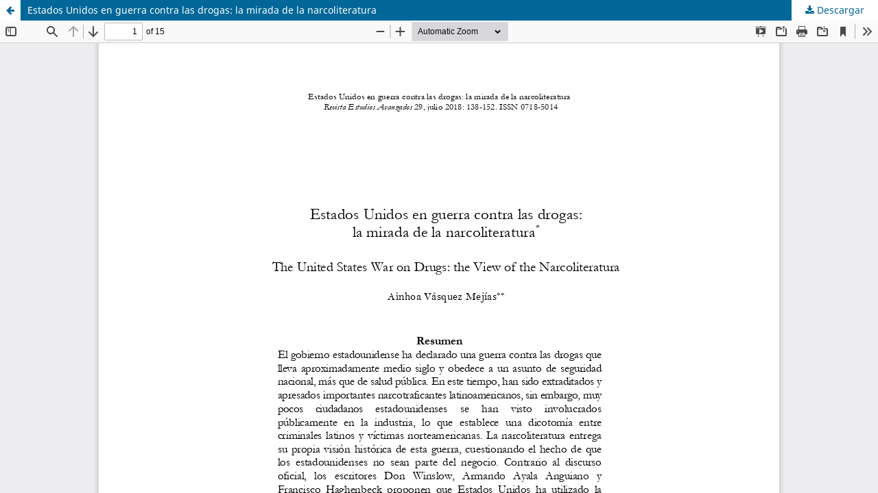

--- FILE ---
content_type: text/html; charset=utf-8
request_url: https://www.revistas.usach.cl/ojs/index.php/ideas/article/view/3405/26002745
body_size: 1234
content:
<!DOCTYPE html>
<html lang="es" xml:lang="es">
<head>
	<meta http-equiv="Content-Type" content="text/html; charset=utf-8" />
	<meta name="viewport" content="width=device-width, initial-scale=1.0">
	<title>Vista de Estados Unidos en guerra contra las drogas: la mirada de la narcoliteratura</title>

	
<link rel="icon" href="https://www.revistas.usach.cl/ojs/public/journals/2/favicon_es.ico">
<meta name="generator" content="Open Journal Systems 3.4.0.5">
<!-- Google tag (gtag.js) -->
<script async src="https://www.googletagmanager.com/gtag/js?id=G-VLGLMXJJCR"></script>
<script>
  window.dataLayer = window.dataLayer || [];
  function gtag(){dataLayer.push(arguments);}
  gtag('js', new Date());

  gtag('config', 'G-VLGLMXJJCR');
</script>
	<link rel="stylesheet" href="https://www.revistas.usach.cl/ojs/index.php/ideas/$$$call$$$/page/page/css?name=stylesheet" type="text/css" /><link rel="stylesheet" href="https://www.revistas.usach.cl/ojs/index.php/ideas/$$$call$$$/page/page/css?name=font" type="text/css" /><link rel="stylesheet" href="https://www.revistas.usach.cl/ojs/lib/pkp/styles/fontawesome/fontawesome.css?v=3.4.0.5" type="text/css" />
	<script src="https://www.revistas.usach.cl/ojs/lib/pkp/lib/vendor/components/jquery/jquery.min.js?v=3.4.0.5" type="text/javascript"></script><script src="https://www.revistas.usach.cl/ojs/lib/pkp/lib/vendor/components/jqueryui/jquery-ui.min.js?v=3.4.0.5" type="text/javascript"></script><script src="https://www.revistas.usach.cl/ojs/plugins/themes/default/js/lib/popper/popper.js?v=3.4.0.5" type="text/javascript"></script><script src="https://www.revistas.usach.cl/ojs/plugins/themes/default/js/lib/bootstrap/util.js?v=3.4.0.5" type="text/javascript"></script><script src="https://www.revistas.usach.cl/ojs/plugins/themes/default/js/lib/bootstrap/dropdown.js?v=3.4.0.5" type="text/javascript"></script><script src="https://www.revistas.usach.cl/ojs/plugins/themes/default/js/main.js?v=3.4.0.5" type="text/javascript"></script>
</head>
<body class="pkp_page_article pkp_op_view">

		<header class="header_view">

		<a href="https://www.revistas.usach.cl/ojs/index.php/ideas/article/view/3405" class="return">
			<span class="pkp_screen_reader">
									Volver a los detalles del artículo
							</span>
		</a>

		<a href="https://www.revistas.usach.cl/ojs/index.php/ideas/article/view/3405" class="title">
			Estados Unidos en guerra contra las drogas: la mirada de la narcoliteratura
		</a>

		<a href="https://www.revistas.usach.cl/ojs/index.php/ideas/article/download/3405/26002745/26023552" class="download" download>
			<span class="label">
				Descargar
			</span>
			<span class="pkp_screen_reader">
				Descargar PDF
			</span>
		</a>

	</header>

	<script type="text/javascript">
		// Creating iframe's src in JS instead of Smarty so that EZProxy-using sites can find our domain in $pdfUrl and do their rewrites on it.
		$(document).ready(function() {
			var urlBase = "https://www.revistas.usach.cl/ojs/plugins/generic/pdfJsViewer/pdf.js/web/viewer.html?file=";
			var pdfUrl = "https://www.revistas.usach.cl/ojs/index.php/ideas/article/download/3405/26002745/26023552";
			$("#pdfCanvasContainer > iframe").attr("src", urlBase + encodeURIComponent(pdfUrl));
		});
	</script>

	<div id="pdfCanvasContainer" class="galley_view">
				<iframe src="" width="100%" height="100%" style="min-height: 500px;" title="PDF de Estados Unidos en guerra contra las drogas: la mirada de la narcoliteratura" allowfullscreen webkitallowfullscreen></iframe>
	</div>
	
</body>
</html>
